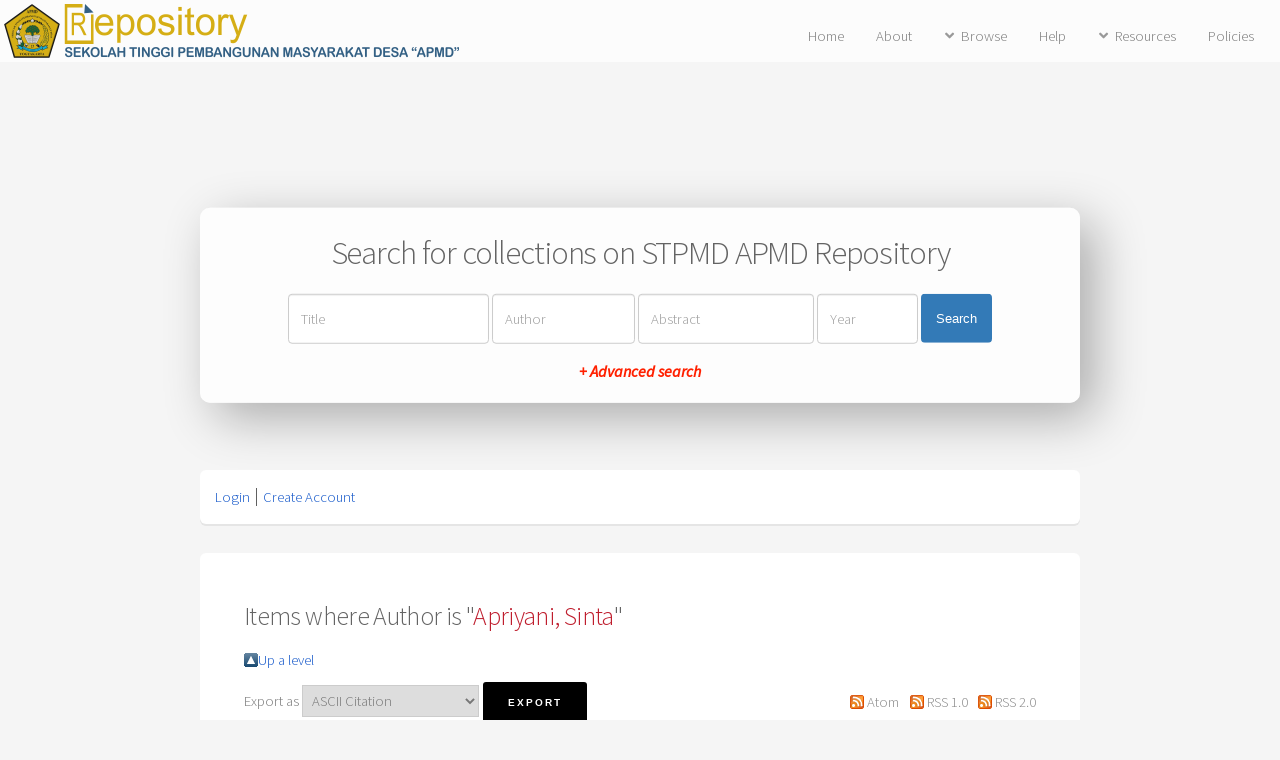

--- FILE ---
content_type: text/html; charset=utf-8
request_url: http://repo.apmd.ac.id/view/creators/Apriyani=3ASinta=3A=3A.html
body_size: 3034
content:
<!DOCTYPE html PUBLIC "-//W3C//DTD XHTML 1.0 Transitional//EN" "http://www.w3.org/TR/xhtml1/DTD/xhtml1-transitional.dtd">
<html xmlns="http://www.w3.org/1999/xhtml">
	<head>
		<title>Items where Author is "Apriyani, Sinta" - STPMD APMD Repository</title>
		<meta http-equiv="X-UA-Compatible" content="IE=edge" />
		<link rel="icon" href="/apw_newtheme/images/favicon.png" type="image/x-icon" />
		<link rel="shortcut icon" href="/apw_newtheme/images/favicon.png" type="image/x-icon" />
		<link rel="Top" href="http://repo.apmd.ac.id/" />
    <link rel="Sword" href="http://repo.apmd.ac.id/sword-app/servicedocument" />
    <link rel="SwordDeposit" href="http://repo.apmd.ac.id/id/contents" />
    <link rel="Search" type="text/html" href="http://repo.apmd.ac.id/cgi/search" />
    <link rel="Search" type="application/opensearchdescription+xml" href="http://repo.apmd.ac.id/cgi/opensearchdescription" title="STPMD APMD Repository" />
    <script type="text/javascript" src="http://www.google.com/jsapi"><!--padder--></script><script type="text/javascript">
// <![CDATA[
google.load("visualization", "1", {packages:["corechart", "geochart"]});
// ]]></script><script type="text/javascript">
// <![CDATA[
var eprints_http_root = "http:\/\/repo.apmd.ac.id";
var eprints_http_cgiroot = "http:\/\/repo.apmd.ac.id\/cgi";
var eprints_oai_archive_id = "repo.apmd.ac.id";
var eprints_logged_in = false;
// ]]></script>
    <style type="text/css">.ep_logged_in { display: none }</style>
    <link rel="stylesheet" type="text/css" href="/style/auto-3.3.16.css" />
    <script type="text/javascript" src="/javascript/auto-3.3.16.js"><!--padder--></script>
    <!--[if lte IE 6]>
        <link rel="stylesheet" type="text/css" href="/style/ie6.css" />
   <![endif]-->
    <meta name="Generator" content="EPrints 3.3.16" />
    <meta http-equiv="Content-Type" content="text/html; charset=UTF-8" />
    <meta http-equiv="Content-Language" content="en" />
    
		<meta charset="utf-8" />
		<meta name="viewport" content="width=device-width, initial-scale=1,maximum-scale=1, user-scalable=no" />
		<link rel="stylesheet" href="/apw_newtheme/css/base.min.css" />
		<link rel="stylesheet" href="/apw_newtheme/css/site.min.css" />
		<link rel="stylesheet" href="/apw_newtheme/css/main-free.css" />
	</head>
<body class="is-preload">


	<div id="page-wrapper">
		<!-- Header -->
			<header id="header">
				<a href="http://repo.apmd.ac.id" style="border-bottom:none;">
            		<img alt="STPMD APMD Repository" title="STPMD APMD Repository" src="/apw_newtheme/images/contoh-desain1.png" />
        		</a>
				<nav id="nav">
					<ul>
		                <li>
		                    <li><a href="http://repo.apmd.ac.id">Home</a></li>
		                </li>
		                <li>
                			<a href="http://repo.apmd.ac.id/information.html">About</a>	
            			</li>
            			<li>
                			<a href="#" class="icon solid fa-angle-down">Browse</a>
                			<ul>
		                        <li><a href="http://repo.apmd.ac.id/view/year/">By Years</a></li>
		                        <li><a href="http://repo.apmd.ac.id/view/subjects/">By Subjects</a></li>
								<li><a href="http://repo.apmd.ac.id/view/divisions/">By Divisions</a></li>
								<li><a href="http://repo.apmd.ac.id/view/creators/">By Authors</a></li>
                			</ul>
            			</li>
		                <li>
		                    <a href="http://repo.apmd.ac.id/help/index.html">Help</a>
		                </li>
		                <li>
		                    <a href="#" class="icon solid fa-angle-down">Resources</a>
		                    <ul>
		                        <li><a href="#">Akses Unggah Mandiri</a></li>
		                        <li role="separator" class="divider"></li>
		                        <li><a href="#">Panduan</a></li>
		                        <li><a href="#">Download</a></li>
		                        <li role="separator" class="divider"></li>
		                        <li><a href="#">FAQ</a></li>
		                    </ul>
		                </li>
		                <li>
		                	<a href="http://repo.apmd.ac.id/policies.html">Policies</a>
		                </li>
					</ul>
				</nav>
			</header>

			<section id="main" class="container">

				<div class="apw-startpage-search-form">
		            <h2>Search for collections on STPMD APMD Repository</h2>
		            <form method="get" accept-charset="utf-8" action="/cgi/search/advanced">
		              <input name="dataset" id="dataset" value="archive" type="hidden" />
		              <input name="screen" id="screen" value="Search" type="hidden" />
		              <div class="form-inline">
		                <input name="title" class="form-control form-judul" placeholder="Title" />
		                <input name="creators_name" class="form-control form-pengarang" placeholder="Author" />
		                <input name="abstract" class="form-control form-abstrak" placeholder="Abstract" />
		                <input name="date" class="form-control form-tahun" placeholder="Year" />
		                <button class="btn btn-primary">Search</button>

		                <div class="adv-search">
		                    <a href="http://repo.apmd.ac.id/cgi/search/advanced">+ Advanced search</a>
		                </div>

		              </div>
		            </form>
		        </div>

				<div class="box status">
		            <ul class="ep_tm_key_tools" id="ep_tm_menu_tools"><li><a href="http://repo.apmd.ac.id/cgi/users/home">Login</a></li><li><a href="/cgi/register">Create Account</a></li></ul>           
				</div>
				
				<div class="box">
					<h3 class="ep_tm_pagetitle">
					  Items where Author is "<span class="person_name">Apriyani, Sinta</span>"
					</h3>
					<table><tr><td><a href="./"><img src="/style/images/multi_up.png" border="0" /></a></td><td><a href="./">Up a level</a></td></tr></table><form method="get" accept-charset="utf-8" action="http://repo.apmd.ac.id/cgi/exportview">
<table width="100%"><tr>
  <td align="left">Export as <select name="format"><option value="Text">ASCII Citation</option><option value="BibTeX">BibTeX</option><option value="DC">Dublin Core</option><option value="XML">EP3 XML</option><option value="EndNote">EndNote</option><option value="HTML">HTML Citation</option><option value="JSON">JSON</option><option value="METS">METS</option><option value="CSV">Multiline CSV</option><option value="Ids">Object IDs</option><option value="ContextObject">OpenURL ContextObject</option><option value="RDFNT">RDF+N-Triples</option><option value="RDFN3">RDF+N3</option><option value="RDFXML">RDF+XML</option><option value="Refer">Refer</option><option value="RIS">Reference Manager</option></select><input name="_action_export_redir" class="ep_form_action_button" value="Export" type="submit" /><input name="view" id="view" value="creators" type="hidden" /><input name="values" id="values" value="Apriyani=3ASinta=3A=3A" type="hidden" /></td>
  <td align="right"> <span class="ep_search_feed"><a href="http://repo.apmd.ac.id/cgi/exportview/creators/Apriyani=3ASinta=3A=3A/Atom/Apriyani=3ASinta=3A=3A.xml"><img src="/style/images/feed-icon-14x14.png" alt="[feed]" border="0" /></a> <a href="http://repo.apmd.ac.id/cgi/exportview/creators/Apriyani=3ASinta=3A=3A/Atom/Apriyani=3ASinta=3A=3A.xml">Atom</a></span> <span class="ep_search_feed"><a href="http://repo.apmd.ac.id/cgi/exportview/creators/Apriyani=3ASinta=3A=3A/RSS/Apriyani=3ASinta=3A=3A.rss"><img src="/style/images/feed-icon-14x14.png" alt="[feed]" border="0" /></a> <a href="http://repo.apmd.ac.id/cgi/exportview/creators/Apriyani=3ASinta=3A=3A/RSS/Apriyani=3ASinta=3A=3A.rss">RSS 1.0</a></span> <span class="ep_search_feed"><a href="http://repo.apmd.ac.id/cgi/exportview/creators/Apriyani=3ASinta=3A=3A/RSS2/Apriyani=3ASinta=3A=3A.xml"><img src="/style/images/feed-icon-14x14.png" alt="[feed]" border="0" /></a> <a href="http://repo.apmd.ac.id/cgi/exportview/creators/Apriyani=3ASinta=3A=3A/RSS2/Apriyani=3ASinta=3A=3A.xml">RSS 2.0</a></span></td>
</tr>
<tr>
  <td align="left" colspan="2">
    
  </td>
</tr>
</table>

</form><div class="ep_view_page ep_view_page_view_creators"><div class="ep_view_group_by">Group by: <span class="ep_view_group_by_current">Item Type</span> | <a href="Apriyani=3ASinta=3A=3A.default.html">No Grouping</a></div><div class="ep_view_jump ep_view_creators_type_jump"><div class="ep_view_jump_to">Jump to: <a href="#group_thesis">Skripsi dan Thesis</a></div></div><div class="ep_view_blurb">Number of items: <strong>1</strong>.</div><a name="group_thesis"></a><h2>Skripsi dan Thesis</h2><p>


    <span class="person_name">Apriyani, Sinta</span>
  

(2022)

<a href="http://repo.apmd.ac.id/1827/"><em>PEMBERDAYAAN MASYARAKAT MELALUI PENGEMBANGAN DESA&#13;
WISATA.</em></a>


    Sarjana thesis, SEKOLAH TINGGI PEMBANGUNAN MASYARAKAT DESA STPMD "APMD".
  



</p><div class="ep_view_timestamp">This list was generated on <strong>Tue Jan 20 19:27:12 2026 UTC</strong>.</div></div>
				</div>
			</section>



			

		<!-- Footer -->
			<footer id="footer">
				<ul class="copyright">
					<li style="color:#666;font-size: 0.9em;">
						STPMD APMD Repository supports <a href="http://www.openarchives.org"><abbr title="Open Archives Protocol for Metadata Harvesting v2.0">OAI 2.0</abbr></a> with a base URL of <code>http://repo.apmd.ac.id/cgi/oai2</code><br /><br />
						<a href="https://agungprasetyo.net/eprints/sempati-eprints-free-theme/" target="__blank">Sempati Template</a>
					</li>
				</ul>
			</footer>

	</div>

	<!-- Scripts -->
	<script src="/apw_newtheme/js/jquery.min.js">// <!-- No script --></script>
	<script src="/apw_newtheme/js/jquery.dropotron.min.js">// <!-- No script --></script>
	<script src="/apw_newtheme/js/jquery.scrollex.min.js">// <!-- No script --></script>
	<script src="/apw_newtheme/js/browser.min.js">// <!-- No script --></script>
	<script src="/apw_newtheme/js/breakpoints.min.js">// <!-- No script --></script>
	<script src="/apw_newtheme/js/util.js">// <!-- No script --></script>
	<script src="/apw_newtheme/js/main.js">// <!-- No script --></script>
	<script>jQuery.noConflict();</script>

</body>
</html>